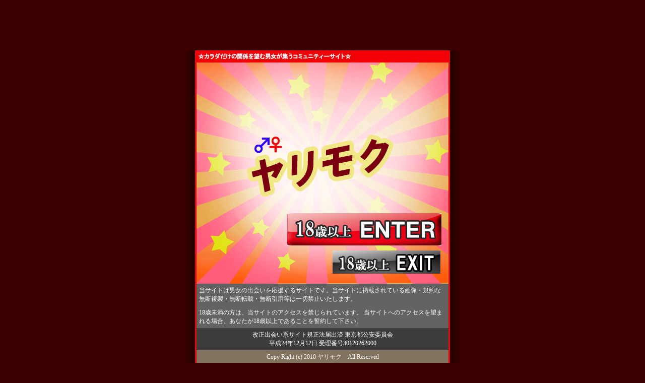

--- FILE ---
content_type: text/html
request_url: https://nep.babaroa.net/index1.php?adv=045T791
body_size: 1876
content:
<!DOCTYPE html PUBLIC "-//W3C//DTD XHTML 1.0 Transitional//EN" "https://www.w3.org/TR/xhtml1/DTD/xhtml1-transitional.dtd">
<html xmlns="https://www.w3.org/1999/xhtml">
<head>
<meta http-equiv="Content-Type" content="text/html; charset=UTF-8">
<title>ヤリモク</title>
<meta http-equiv="imagetoolbar" content="no">
<!-- CSS -->
<link href="/sam/css/reset.css" rel="stylesheet" type="text/css">
<link href="/sam/css/index.css" rel="stylesheet" type="text/css">
<!-- JavaScript -->
<script language="JavaScript" type="text/javascript" src="/sam/css/iepngfix.js"></script>
</head>
<body bgcolor="#FFFFFF">
<DIV class="pngbg">
  <div id="Container">
    <ul id="main_bg">
      <li class="enter"><A href="/top.php?adv=045T791"></a></li>
      <li class="exit"><A href="https://www.yahoo.co.jp/"></a></li>
    </ul>
    <P class="policy1">当サイトは男女の出会いを応援するサイトです。当サイトに掲載されている画像・規約な
      無断複製・無断転載・無断引用等は一切禁止いたします。</p>
    <P class="policy2">18歳未満の方は、当サイトのアクセスを禁じられています。 当サイトへのアクセスを望まれる場合、あなたが18歳以上であることを誓約して下さい。</p>
    <P class="policy3">改正出会い系サイト規正法届出済 東京都公安委員会<br />
      平成24年12月12日 受理番号30120262000</p>
    <P class="footer">Copy Right (c) 2010 ヤリモク　All Reserved</p>
  </div>
</div>
<table border="0" align="center" cellpadding="0" cellspacing="0">
  <TR>
    <TD><div align="center" style="color:#FFFFFF;">
        <script type="text/javascript">var referer = "045T791";</SCRIPT>
        <script type="text/javascript" src="https://red.meetpie.net/sam/css/banner_sf6.js"></script>
      </div>
    </TD>
  </tr>
</table>
</body>
</html>


--- FILE ---
content_type: text/css
request_url: https://nep.babaroa.net/sam/css/index.css
body_size: 2638
content:

body {
	/*background-image:url(../img/bg.gif);*/
	background-color: #A04E64;
	background-repeat: repeat-x;
	background-position:bottom;
	background-attachment: fixed;
	margin: 0px auto 0px auto;
	padding: 0px 0px 0px 0px;
	text-align: center;
	font-family: "�l�r �o�S�V�b�N", "Osaka";
	font-size: 12px;
	background-repeat: repeat-x;
	background-color: #3B0100;
}
/* ---------------------------PNG���ߗv�f--------------------------- */
.pngbg{
    background-image:url(../img/bg_index.png);
    background-repeat:repeat-y;
    text-align: center;
    margin: 100px auto 50px auto;
    width:660px;
}
* html .pngbg{
behavior: expression(IEPNGFIX.fix(this));
}
/* ---------------------------A�^�O�v�f--------------------------- */
A		{text-decoration:none ; color:#000000;}
A:HOVER		{text-decoration:underline ; color:#990000;}
/* ---------------------------�S��BOX�v�f--------------------------- */
div#Container {
	margin: 0px auto 0px auto;
	padding: 0px 0px 0px 0px;
	background-color: #FFFFFF;
	text-align: center;
	width:500px;
	/*border: 3px solid #ffffff;*/
	border: 3px solid #F20107;
}
/* ---------------------------�w�b�_�[�����N�v�f--------------------------- */
#main_bg {
	width: 490px;
	height: 190px;
	padding: 270px 10px 0px 0px;
	background-image: url(../img/ninshow001_1.gif);
	background-repeat: no-repeat;
	text-align:right;
}
*html #main_bg {width: 500px;height: 460px; }
.enter {
	width: 306px;
	height: 64px;
	margin: 50px 0px 10px 180px;
	background-image: url(../img/enter01.gif);
	display: block;
	cursor: pointer;
}
.enter a {
	width: 306px;
	height: 64px;
	background-image: url(../img/enter01_1.gif);
	display: block;
	cursor: pointer;
}
.enter a:hover {
	background-image: url(../img/enter01_on1.gif);
	display: block;
	cursor: pointer;
}
.exit {
	width: 214px;
	height: 46px;
	margin: 0px 0px 0px 270px;
	background-image: url(../img/exit01_1.gif);
	display: block;
	cursor: pointer;
}
.exit a {
	width: 214px;
	height: 46px;
	background-image: url(../img/exit01_1.gif);
	display: block;
	cursor: pointer;
}
.exit a:hover {
	width: 214px;
	height: 46px;
	background-image: url(../img/exit01_on1.gif);
	display: block;
	cursor: pointer;
}
.policy1 {
	width: 490px;
	padding: 5px;
	text-align: left;
	color: #FFFFFF;
	background-color: #646363;
}
.policy2 {
	width: 490px;
	padding: 5px;
	text-align: left;
	color: #FFFFFF;
	background-color: #646363;
}
.policy3 {
	width: 490px;
	padding: 5px;
	text-align: center;
	color: #FFFFFF;
	background-color: #3E3D3D;
}
*html .policy {width: 500px;}
.footer {
	width: 490px;
	padding: 5px;
	color: #FFFFFF;
	background-color: #83725D;
}
*html .footer {width: 500px;}


--- FILE ---
content_type: application/javascript
request_url: https://red.meetpie.net/sam/css/banner_sf6.js
body_size: 9577
content:
document.write("<br/>");
document.write("<br/>");

document.write("<div align='center'><img src='https://red.meetpie.net/banner/img/herder_non.jpg' width='680' height='60' alt='' border='0' style='margin-bottom: 40px;'></div>");
document.write("<dl style='margin: 0px auto 0px auto; text-align: center; width: 910px; height: 1080px;'>");

if (referer.indexOf("C971")== -1)
{
document.write("<dt style='width: 455px; height: 230px; margin: 0px auto 10px auto; float: left;'>");
document.write("<a href='https://www.cyber-ad01.cc/0512/?ip=0512&id=B260' target='_blank'><img src='https://red.meetpie.net/banner/img/banner_hsc.jpg' width='450' alt='HSC' border='0'></a><br>");
document.write("↑　アナタの出会いチャンスもグーンっとアップ！【HSC】↑</dt>");

document.write("<dt style='width: 455px; height: 230px; margin: 0px auto 10px auto; float: left;'>");
document.write("<a href='https://www.cyber-ad01.cc/holiday/?ip=0207&id=B260' target='_blank'><img src='https://red.meetpie.net/banner/img/banner_koimadam.jpg' width='450' alt='恋マダム' border='0'></a><br>");
document.write("↑　恋するマダムと大人のひとときを・・・【恋マダム】↑</dt>");

document.write("<dt style='width: 455px; height: 230px; margin: 0px auto 10px auto; float: left;'>");
document.write("<a href='https://www.cyber-ad01.cc/0348/?ip=0348&id=B260' target='_blank'><img src='https://red.meetpie.net/banner/img/banner_koukan.jpg' width='450' alt='直アド交換所' border='0'></a><br>");
document.write("↑　業界No.1の返信率を誇るラブコミュニティ！　【直アド交換所】↑</dt>");

<!--document.write("<dt style='width: 455px; height: 230px; margin: 0px auto 10px auto; float: left;'>");-->
<!--document.write("<a href='https://candy-live.com/?sb001' target='_blank'><img src='https://red.meetpie.net/banner/img/candy.jpg' width='450' alt='Candy Chat' border='0'></a><br>");-->
<!--document.write("↑ニューハーフ専門ライブチャット！【Candy Chat】↑</dt>");-->

document.write("<dt style='width: 455px; height: 230px; margin: 0px auto 10px auto; float: left;'>");
document.write("<a href='https://www.cyber-ad01.cc/0535/?ip=0535&id=B260' target='_blank'><img src='https://red.meetpie.net/banner/img/banner_idol.jpg' width='450' alt='近所のiDOL' border='0'></a><br>");
document.write("↑　貴方も貴方だけの”会えるiDOL”を探そう！【近所のiDOL】↑</dt>");

document.write("<dt style='width: 455px; height: 230px; margin: 0px auto 10px auto; float: left;'>");
document.write("<a href='https://www.cyber-ad01.cc/0533/?ip=0533&id=B260' target='_blank'><img src='https://red.meetpie.net/banner/img/banner_lovemobile.jpg' width='450' alt='ラブモバイル' border='0'></a><br>");
document.write("↑　真面目な交際から大人の関係まで！　【ラブモバイル】↑</dt>");

document.write("<dt style='width: 455px; height: 230px; margin: 0px auto 10px auto; float: left;'>");
document.write("<a href='https://www.cyber-ad01.cc/0550/?ip=0550&id=B260' target='_blank'><img src='https://red.meetpie.net/banner/img/banner_sexynight.jpg' width='450' alt='Sexy☆Night' border='0'></a><br>");
document.write("↑　開放的な女性が多数在籍！【Sexy☆Night】↑</dt>");

document.write("<dt style='width: 455px; height: 230px; margin: 0px auto 10px auto; float: left;'>");
document.write("<a href='https://www.cyber-ad01.cc/0548/?ip=0548&id=B260' target='_blank'><img src='https://red.meetpie.net/banner/img/banner_juliet.jpg' width='450' alt='Juliet' border='0'></a><br>");
document.write("↑　恋愛・結婚を考える貴方を応援します　【Juliet】↑</dt>");

document.write("<dt style='width: 455px; height: 230px; margin: 0px auto 10px auto; float: left;'>");
document.write("<a href='https://www.cyber-ad01.cc/0549/?ip=0549&id=B260' target='_blank'><img src='https://red.meetpie.net/banner/img/banner_mrslove.jpg' width='450' alt='Mrs. Love' border='0'></a><br>");
document.write("↑　人妻・年上女性との出会いを求めるなら　【Mrs. Love】↑</dt>");

document.write("<dt style='width: 455px; height: 230px; margin: 0px auto 10px auto; float: left;'>");
document.write("<a href='https://www.cyber-ad01.cc/0552/?ip=0552&id=B260' target='_blank'><img src='https://red.meetpie.net/banner/img/banner_kissa.jpg' width='450' alt='直メ@喫茶' border='0'></a><br>");
document.write("↑　真剣交際希望男女参加のラブコミュニティ！【直メ@喫茶】↑</dt>");

document.write("<dt style='width: 455px; height: 230px; margin: 0px auto 10px auto; float: left;'>");
document.write("<a href='https://www.cyber-ad01.tv/regist/' target='_blank'><img src='https://red.meetpie.net/banner/img/affbig_s.gif' width='450' alt='ネットで稼ぐならアフェリエート広告！' border='0'></a><br>");
document.write("↑　ネットで稼ぐならアフェリエイト広告！　↑</dt>");
}
else
{
document.write("<dt style='width: 455px; height: 230px; margin: 0px auto 10px auto; float: left;'>");
document.write("<a href='https://www.cyber-ad01.cc/0512/?ip=0512&id=B255' target='_blank'><img src='https://red.meetpie.net/banner/img/banner_hsc.jpg' width='450' alt='HSC' border='0'></a><br>");
document.write("↑　アナタの出会いチャンスもグーンっとアップ！【HSC】↑</dt>");

document.write("<dt style='width: 455px; height: 230px; margin: 0px auto 10px auto; float: left;'>");
document.write("<a href='https://www.cyber-ad01.cc/holiday/?ip=0207&id=B255' target='_blank'><img src='https://red.meetpie.net/banner/img/banner_koimadam.jpg' width='450' alt='恋マダム' border='0'></a><br>");
document.write("↑　恋するマダムと大人のひとときを・・・【恋マダム】↑</dt>");

document.write("<dt style='width: 455px; height: 230px; margin: 0px auto 10px auto; float: left;'>");
document.write("<a href='https://www.cyber-ad01.cc/0348/?ip=0348&id=B255' target='_blank'><img src='https://red.meetpie.net/banner/img/banner_koukan.jpg' width='450' alt='直アド交換所' border='0'></a><br>");
document.write("↑　業界No.1の返信率を誇るラブコミュニティ！　【直アド交換所】↑</dt>");

<!--document.write("<dt style='width: 455px; height: 230px; margin: 0px auto 10px auto; float: left;'>");-->
<!--document.write("<a href='https://candy-live.com/?sb001' target='_blank'><img src='https://red.meetpie.net/banner/img/candy.jpg' width='450' alt='Candy Chat' border='0'></a><br>");-->
<!--document.write("↑ニューハーフ専門ライブチャット！【Candy Chat】↑</dt>");-->

document.write("<dt style='width: 455px; height: 230px; margin: 0px auto 10px auto; float: left;'>");
document.write("<a href='https://www.cyber-ad01.cc/0535/?ip=0535&id=B255' target='_blank'><img src='https://red.meetpie.net/banner/img/banner_idol.jpg' width='450' alt='近所のiDOL' border='0'></a><br>");
document.write("↑　貴方も貴方だけの”会えるiDOL”を探そう！【近所のiDOL】↑</dt>");

document.write("<dt style='width: 455px; height: 230px; margin: 0px auto 10px auto; float: left;'>");
document.write("<a href='https://www.cyber-ad01.cc/0533/?ip=0533&id=B255' target='_blank'><img src='https://red.meetpie.net/banner/img/banner_lovemobile.jpg' width='450' alt='ラブモバイル' border='0'></a><br>");
document.write("↑　真面目な交際から大人の関係まで！　【ラブモバイル】↑</dt>");

document.write("<dt style='width: 455px; height: 230px; margin: 0px auto 10px auto; float: left;'>");
document.write("<a href='https://www.cyber-ad01.cc/0550/?ip=0550&id=B255' target='_blank'><img src='https://red.meetpie.net/banner/img/banner_sexynight.jpg' width='450' alt='Sexy☆Night' border='0'></a><br>");
document.write("↑　開放的な女性が多数在籍！【Sexy☆Night】↑</dt>");

document.write("<dt style='width: 455px; height: 230px; margin: 0px auto 10px auto; float: left;'>");
document.write("<a href='https://www.cyber-ad01.cc/0548/?ip=0548&id=B255' target='_blank'><img src='https://red.meetpie.net/banner/img/banner_juliet.jpg' width='450' alt='Juliet' border='0'></a><br>");
document.write("↑　恋愛・結婚を考える貴方を応援します　【Juliet】↑</dt>");

document.write("<dt style='width: 455px; height: 230px; margin: 0px auto 10px auto; float: left;'>");
document.write("<a href='https://www.cyber-ad01.cc/0549/?ip=0549&id=B255' target='_blank'><img src='https://red.meetpie.net/banner/img/banner_mrslove.jpg' width='450' alt='Mrs. Love' border='0'></a><br>");
document.write("↑　人妻・年上女性との出会いを求めるなら　【Mrs. Love】↑</dt>");

document.write("<dt style='width: 455px; height: 230px; margin: 0px auto 10px auto; float: left;'>");
document.write("<a href='https://www.cyber-ad01.cc/0552/?ip=0552&id=B255' target='_blank'><img src='https://red.meetpie.net/banner/img/banner_kissa.jpg' width='450' alt='直メ@喫茶' border='0'></a><br>");
document.write("↑　真剣交際希望男女参加のラブコミュニティ！【直メ@喫茶】↑</dt>");

document.write("<dt style='width: 455px; height: 230px; margin: 0px auto 10px auto; float: left;'>");
document.write("<a href='https://www.cyber-ad01.tv/regist/' target='_blank'><img src='https://red.meetpie.net/banner/img/affbig_s.gif' width='450' alt='ネットで稼ぐならアフェリエート広告！' border='0'></a><br>");
document.write("↑　ネットで稼ぐならアフェリエイト広告！　↑</dt>");
}

document.write("</dl>");